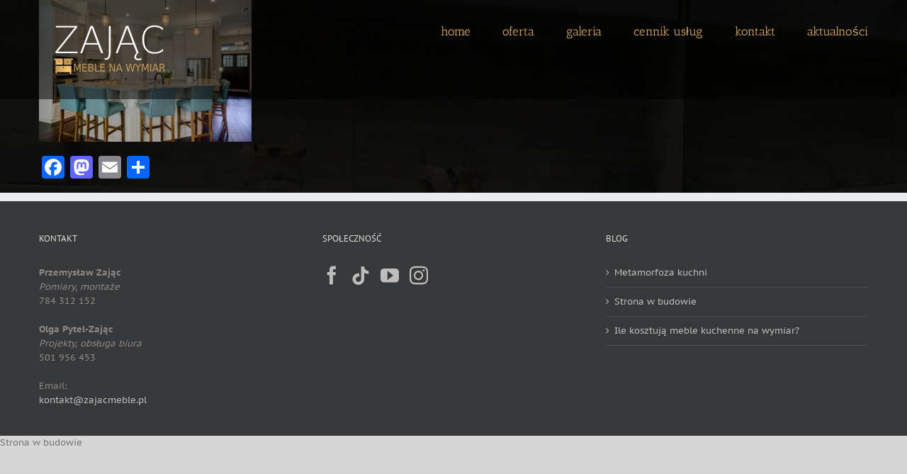

--- FILE ---
content_type: application/javascript
request_url: https://zajacmeble.pl/wp-content/plugins/LayerSlider/assets/static/layerslider/js/layerslider.transitions.js?ver=7.1.2
body_size: 2759
content:

/*
	* 2D & 3D Transitions for LayerSlider
	*
	* (c) 2011-2022 George Krupa, John Gera & Kreatura Media
	*
	* LayerSlider home:		https://layerslider.com/
	* Licensing:			https://layerslider.com/licensing/
*/



;eval(function(p,a,c,k,e,r){e=function(c){return(c<a?'':e(parseInt(c/a)))+((c=c%a)>35?String.fromCharCode(c+29):c.toString(36))};if(!''.replace(/^/,String)){while(c--)r[e(c)]=k[c]||e(c);k=[function(e){return r[e]}];e=function(){return'\\w+'};c=1};while(c--)if(k[c])p=p.replace(new RegExp('\\b'+e(c)+'\\b','g'),k[c]);return p}('20 21={22:[{i:"Z M C",d:1,g:1,f:{e:0,j:"o"},c:{n:"U",a:"1f",b:G,h:"s"}},{i:"Z M s",d:1,g:1,f:{e:0,j:"o"},c:{n:"U",a:"1f",b:G,h:"C"}},{i:"Z M L",d:1,g:1,f:{e:0,j:"o"},c:{n:"U",a:"1f",b:G,h:"H"}},{i:"Z M H",d:1,g:1,f:{e:0,j:"o"},c:{n:"U",a:"1f",b:G,h:"L"}},{i:"23",d:1,g:1,f:{e:0,j:"o"},c:{n:"14",a:"1f",b:G,h:"s"}},{i:"Y P o",d:[2,4],g:[4,7],f:{e:1j,j:"o"},c:{n:"14",a:"y",b:G,h:"s"}},{i:"Y P E",d:[2,4],g:[4,7],f:{e:1j,j:"E"},c:{n:"14",a:"y",b:G,h:"s"}},{i:"Y P 1h-o",d:[2,4],g:[4,7],f:{e:1j,j:"1h-o"},c:{n:"14",a:"y",b:G,h:"s"}},{i:"Y P 1h-E",d:[2,4],g:[4,7],f:{e:1j,j:"1h-E"},c:{n:"14",a:"y",b:G,h:"s"}},{i:"Y P (k)",d:[2,4],g:[4,7],f:{e:1j,j:"k"},c:{n:"14",a:"y",b:G,h:"s"}},{i:"1x 1y M C",d:1,g:1t,f:{e:25,j:"E"},c:{n:"14",a:"24",b:V,h:"s"}},{i:"1x 1y M s",d:1,g:1t,f:{e:25,j:"o"},c:{n:"14",a:"u",b:V,h:"s"}},{i:"1x 1y M L",d:1t,g:1,f:{e:25,j:"1h-E"},c:{n:"14",a:"u",b:V,h:"s"}},{i:"1x 1y M H",d:1t,g:1,f:{e:25,j:"1h-o"},c:{n:"14",a:"u",b:V,h:"s"}},{i:"1x X M C",d:1,g:25,f:{e:1j,j:"E"},c:{n:"U",a:"u",b:1a,h:"s"}},{i:"1x X M s",d:1,g:25,f:{e:1j,j:"o"},c:{n:"U",a:"u",b:1a,h:"C"}},{i:"1x 26 M L",d:25,g:1,f:{e:1j,j:"1h-E"},c:{n:"U",a:"u",b:1a,h:"H"}},{i:"1x X M H",d:25,g:1,f:{e:1j,j:"1h-o"},c:{n:"U",a:"u",b:1a,h:"L"}},{i:"Z P m C (k)",d:[2,4],g:[4,7],f:{e:1b,j:"k"},c:{n:"U",a:"y",b:1k,h:"C"}},{i:"Z P m s (k)",d:[2,4],g:[4,7],f:{e:1b,j:"k"},c:{n:"U",a:"y",b:1k,h:"s"}},{i:"Z P m L (k)",d:[2,4],g:[4,7],f:{e:1b,j:"k"},c:{n:"U",a:"y",b:1k,h:"L"}},{i:"Z P m H (k)",d:[2,4],g:[4,7],f:{e:1b,j:"k"},c:{n:"U",a:"y",b:1k,h:"H"}},{i:"Z k P m k 1O",d:[2,4],g:[4,7],f:{e:1b,j:"k"},c:{n:"U",a:"y",b:1k,h:"k"}},{i:"Z d m C (o)",d:[7,11],g:1,f:{e:1c,j:"o"},c:{n:"U",a:"u",b:p,h:"C"}},{i:"Z d m C (E)",d:[7,11],g:1,f:{e:1c,j:"E"},c:{n:"U",a:"u",b:p,h:"C"}},{i:"Z d m C (k)",d:[7,11],g:1,f:{e:1c,j:"k"},c:{n:"U",a:"u",b:p,h:"C"}},{i:"Z d m s (o)",d:[7,11],g:1,f:{e:1c,j:"o"},c:{n:"U",a:"u",b:p,h:"s"}},{i:"Z d m s (E)",d:[7,11],g:1,f:{e:1c,j:"E"},c:{n:"U",a:"u",b:p,h:"s"}},{i:"Z d m s (k)",d:[7,11],g:1,f:{e:1c,j:"k"},c:{n:"U",a:"u",b:p,h:"s"}},{i:"Z d M H m L (o)",d:[7,11],g:1,f:{e:1c,j:"o"},c:{n:"U",a:"u",b:p,h:"L"}},{i:"Z d M H m L (k)",d:[7,11],g:1,f:{e:1c,j:"k"},c:{n:"U",a:"u",b:p,h:"L"}},{i:"Z d M L m H (E)",d:[7,11],g:1,f:{e:1c,j:"E"},c:{n:"U",a:"u",b:p,h:"H"}},{i:"Z d M L m H (k)",d:[7,11],g:1,f:{e:1c,j:"k"},c:{n:"U",a:"u",b:p,h:"H"}},{i:"Z N m L (o)",d:1,g:[12,16],f:{e:q,j:"o"},c:{n:"U",a:"u",b:p,h:"L"}},{i:"Z N m L (E)",d:1,g:[12,16],f:{e:q,j:"E"},c:{n:"U",a:"u",b:p,h:"L"}},{i:"Z N m L (k)",d:1,g:[12,16],f:{e:q,j:"k"},c:{n:"U",a:"u",b:p,h:"L"}},{i:"Z N m H (o)",d:1,g:[12,16],f:{e:q,j:"o"},c:{n:"U",a:"u",b:p,h:"H"}},{i:"Z N m H (E)",d:1,g:[12,16],f:{e:q,j:"E"},c:{n:"U",a:"u",b:p,h:"H"}},{i:"Z N m H (k)",d:1,g:[12,16],f:{e:q,j:"k"},c:{n:"U",a:"u",b:p,h:"H"}},{i:"Z N M s m C (o)",d:1,g:[12,16],f:{e:q,j:"o"},c:{n:"U",a:"u",b:p,h:"C"}},{i:"Z N M s m C (k)",d:1,g:[12,16],f:{e:q,j:"k"},c:{n:"U",a:"u",b:p,h:"C"}},{i:"Z N M C m s (E)",d:1,g:[12,16],f:{e:q,j:"E"},c:{n:"U",a:"u",b:p,h:"s"}},{i:"Z N M C m s (k)",d:1,g:[12,16],f:{e:q,j:"k"},c:{n:"U",a:"u",b:p,h:"s"}},{i:"Y t X P m C (k)",d:[2,4],g:[4,7],f:{e:1b,j:"k"},c:{n:"Q",a:"y",b:1k,h:"C"}},{i:"Y t X P m s (k)",d:[2,4],g:[4,7],f:{e:1b,j:"k"},c:{n:"Q",a:"y",b:1k,h:"s"}},{i:"Y t X P m L (k)",d:[2,4],g:[4,7],f:{e:1b,j:"k"},c:{n:"Q",a:"y",b:1k,h:"L"}},{i:"Y t X P m H (k)",d:[2,4],g:[4,7],f:{e:1b,j:"k"},c:{n:"Q",a:"y",b:1k,h:"H"}},{i:"Y t X k P m k 1O",d:[2,4],g:[4,7],f:{e:1b,j:"k"},c:{n:"Q",a:"y",b:1k,h:"k"}},{i:"Y t X P M H-s (o)",d:[2,4],g:[4,7],f:{e:1b,j:"o"},c:{n:"Q",a:"y",b:1k,h:"27"}},{i:"Y t X P M L-C (E)",d:[2,4],g:[4,7],f:{e:1b,j:"E"},c:{n:"Q",a:"y",b:1k,h:"28"}},{i:"Y t X P M H-C (k)",d:[2,4],g:[4,7],f:{e:1b,j:"k"},c:{n:"Q",a:"y",b:1k,h:"1P"}},{i:"Y t X P M L-s (k)",d:[2,4],g:[4,7],f:{e:1b,j:"k"},c:{n:"Q",a:"y",b:1k,h:"29"}},{i:"Y t X d m C (o)",d:[7,11],g:1,f:{e:1c,j:"o"},c:{n:"Q",a:"u",b:p,h:"C"}},{i:"Y t X d m C (E)",d:[7,11],g:1,f:{e:1c,j:"E"},c:{n:"Q",a:"u",b:p,h:"C"}},{i:"Y t X d m C (k)",d:[7,11],g:1,f:{e:1c,j:"k"},c:{n:"Q",a:"u",b:p,h:"C"}},{i:"Y t X d m s (o)",d:[7,11],g:1,f:{e:1c,j:"o"},c:{n:"Q",a:"u",b:p,h:"s"}},{i:"Y t X d m s (E)",d:[7,11],g:1,f:{e:1c,j:"E"},c:{n:"Q",a:"u",b:p,h:"s"}},{i:"Y t X d m s (k)",d:[7,11],g:1,f:{e:1c,j:"k"},c:{n:"Q",a:"u",b:p,h:"s"}},{i:"Y t X d M H m L (o)",d:[7,11],g:1,f:{e:1c,j:"o"},c:{n:"Q",a:"u",b:p,h:"L"}},{i:"Y t X d M H m L (k)",d:[7,11],g:1,f:{e:1c,j:"k"},c:{n:"Q",a:"u",b:p,h:"L"}},{i:"Y t X d M L m H (E)",d:[7,11],g:1,f:{e:1c,j:"E"},c:{n:"Q",a:"u",b:p,h:"H"}},{i:"Y t X d M L m H (k)",d:[7,11],g:1,f:{e:1c,j:"k"},c:{n:"Q",a:"u",b:p,h:"H"}},{i:"Y t X N m L (o)",d:1,g:[12,16],f:{e:q,j:"o"},c:{n:"Q",a:"u",b:p,h:"L"}},{i:"Y t X N m L (E)",d:1,g:[12,16],f:{e:q,j:"E"},c:{n:"Q",a:"u",b:p,h:"L"}},{i:"Y t X N m L (k)",d:1,g:[12,16],f:{e:q,j:"k"},c:{n:"Q",a:"u",b:p,h:"L"}},{i:"Y t X N m H (o)",d:1,g:[12,16],f:{e:q,j:"o"},c:{n:"Q",a:"u",b:p,h:"H"}},{i:"Y t X N m H (E)",d:1,g:[12,16],f:{e:q,j:"E"},c:{n:"Q",a:"u",b:p,h:"H"}},{i:"Y t X N m H (k)",d:1,g:[12,16],f:{e:q,j:"k"},c:{n:"Q",a:"u",b:p,h:"H"}},{i:"Y t X N M s m C (o)",d:1,g:[12,16],f:{e:q,j:"o"},c:{n:"Q",a:"u",b:p,h:"C"}},{i:"Y t X N M s m C (k)",d:1,g:[12,16],f:{e:q,j:"k"},c:{n:"Q",a:"u",b:p,h:"C"}},{i:"Y t X N M C m s (E)",d:1,g:[12,16],f:{e:q,j:"E"},c:{n:"Q",a:"u",b:p,h:"s"}},{i:"Y t X N M C m s (k)",d:1,g:[12,16],f:{e:q,j:"k"},c:{n:"Q",a:"u",b:p,h:"s"}},{i:"1v",d:1,g:1,f:{e:0,j:"o"},c:{n:"Q",a:"1f",b:V,h:"s",1g:.5}},{i:"1v d",d:4,g:1,f:{e:1b,j:"o"},c:{n:"Q",a:"1f",b:V,h:"s",1g:.5}},{i:"1v g",d:1,g:4,f:{e:1b,j:"o"},c:{n:"Q",a:"1f",b:V,h:"s",1g:.5}},{i:"1v P z",d:3,g:4,f:{e:1t,j:"o"},c:{n:"Q",a:"1f",b:V,h:"s",1g:.5,x:v}},{i:"1v P D",d:3,g:4,f:{e:1t,j:"o"},c:{n:"Q",a:"1f",b:V,h:"H",1g:.5,w:-v}},{i:"1v-1H P z",d:3,g:4,f:{e:15,j:"o"},c:{n:"Q",a:"1f",b:V,h:"s",1g:.5,x:v}},{i:"1v-1H P D",d:3,g:4,f:{e:15,j:"o"},c:{n:"Q",a:"1f",b:V,h:"H",1g:.5,w:-v}},{i:"1v 1H d",d:4,g:1,f:{e:1b,j:"o"},c:{n:"Q",a:"1f",b:V,h:"C",1g:.5}},{i:"1v 1H g",d:1,g:4,f:{e:1b,j:"o"},c:{n:"Q",a:"1f",b:V,h:"s",1g:.5}},{i:"1d f M s",d:1,g:1,f:{e:0,j:"o"},c:{n:"U",a:"y",b:V,h:"C",x:v}},{i:"1d f M C",d:1,g:1,f:{e:0,j:"o"},c:{n:"U",a:"y",b:V,h:"s",x:-v}},{i:"1d f M H",d:1,g:1,f:{e:0,j:"o"},c:{n:"U",a:"y",b:V,h:"L",w:-v}},{i:"1d f M L",d:1,g:1,f:{e:0,j:"o"},c:{n:"U",a:"y",b:V,h:"H",w:v}},{i:"1d P M s",d:[3,4],g:[3,4],f:{e:19,j:"o"},c:{n:"14",a:"y",b:V,h:"s",x:v}},{i:"1d P M C",d:[3,4],g:[3,4],f:{e:19,j:"E"},c:{n:"14",a:"y",b:V,h:"s",x:-v}},{i:"1d P M H",d:[3,4],g:[3,4],f:{e:19,j:"o"},c:{n:"14",a:"y",b:V,h:"s",w:-v}},{i:"1d P M L",d:[3,4],g:[3,4],f:{e:19,j:"E"},c:{n:"14",a:"y",b:V,h:"s",w:v}},{i:"1d d M H",d:[6,12],g:1,f:{e:19,j:"o"},c:{n:"14",a:"y",b:V,h:"s",w:v}},{i:"1d d M L",d:[6,12],g:1,f:{e:19,j:"E"},c:{n:"14",a:"y",b:V,h:"s",w:-v}},{i:"1d g M s",d:1,g:[6,12],f:{e:19,j:"o"},c:{n:"14",a:"y",b:V,h:"s",x:-v}},{i:"1d g M C",d:1,g:[6,12],f:{e:19,j:"E"},c:{n:"14",a:"y",b:V,h:"s",x:v}},{i:"1w d M s",d:[3,10],g:1,f:{e:19,j:"o"},c:{n:"14",a:"y",b:V,h:"s",x:v}},{i:"1w d M C",d:[3,10],g:1,f:{e:19,j:"E"},c:{n:"14",a:"y",b:V,h:"s",x:-v}},{i:"1w g M H",d:1,g:[3,10],f:{e:19,j:"o"},c:{n:"14",a:"y",b:V,h:"s",w:-v}},{i:"1w g M L",d:1,g:[3,10],f:{e:19,j:"E"},c:{n:"14",a:"y",b:V,h:"s",w:v}},{i:"1w t 1q f M s",d:1,g:1,f:{e:q,j:"o"},c:{n:"Q",a:"y",b:V,h:"C",1g:.1,1r:-v,x:v}},{i:"1w t 1q f M C",d:1,g:1,f:{e:q,j:"o"},c:{n:"Q",a:"y",b:V,h:"s",1g:.1,1r:v,x:-v}},{i:"1w t 1q P M s",d:[3,4],g:[3,4],f:{e:19,j:"o"},c:{n:"Q",a:"y",b:V,h:"C",1r:-1s}},{i:"1w t 1q P M C",d:[3,4],g:[3,4],f:{e:19,j:"o"},c:{n:"Q",a:"y",b:V,h:"s",1r:-1s}},{i:"1w t 1q P M k",d:[3,4],g:[3,4],f:{e:19,j:"k"},c:{n:"Q",a:"y",b:V,h:"k",1r:-1s}},{i:"F f 1Q",d:1,g:1,f:{e:0,j:"o"},c:{n:"14",a:"y",b:13,h:"s",1g:.8}},{i:"F f M 1N",d:1,g:1,f:{e:0,j:"o"},c:{n:"14",a:"u",b:13,h:"s",1g:1.2}},{i:"F P k",d:[3,4],g:[3,4],f:{e:1t,j:"k"},c:{n:"14",a:"y",b:V,h:"s",1g:.1}},{i:"F P M 1N k",d:[3,4],g:[3,4],f:{e:1t,j:"k"},c:{n:"14",a:"y",b:V,h:"s",1g:2}},{i:"F 1Q t 1q P k",d:[3,4],g:[3,4],f:{e:1t,j:"k"},c:{n:"14",a:"y",b:V,h:"s",1g:.1,1r:v}},{i:"F t 1q P M 1N k",d:[3,4],g:[3,4],f:{e:1t,j:"k"},c:{n:"14",a:"y",b:V,h:"s",1g:2,1r:-v}},{i:"1E-X P 2a",d:3,g:4,f:{e:15,j:"o"},c:{n:"U",a:"u",b:2b,h:"1P"}},{i:"1E-X d z",d:6,g:1,f:{e:0,j:"o"},c:{n:"Q",a:"y",b:V,h:"s"}},{i:"1E-X d D",d:6,g:1,f:{e:0,j:"o"},c:{n:"Q",a:"y",b:V,h:"H"}},{i:"1E-X g z",d:1,g:8,f:{e:0,j:"o"},c:{n:"Q",a:"y",b:V,h:"s"}},{i:"1E-X g D",d:1,g:8,f:{e:0,j:"o"},c:{n:"Q",a:"y",b:V,h:"H"}},{i:"1I 1J m s",d:10,g:1,f:{e:10,j:"k"},c:{b:13,a:"u",n:"U",h:"s"}},{i:"1I 1J m C",d:10,g:1,f:{e:10,j:"k"},c:{b:13,a:"u",n:"U",h:"C"}},{i:"1I 1J m L",d:1,g:15,f:{e:10,j:"k"},c:{b:13,a:"u",n:"U",h:"L"}},{i:"1I 1J m H",d:1,g:15,f:{e:10,j:"k"},c:{b:13,a:"u",n:"U",h:"H"}}],2c:[{i:"1e f m C (l°)",d:1,g:1,f:{e:q,j:"o"},r:{c:{x:1K},a:"1z",b:G,h:"z"},A:{c:{x:l},a:"y",b:G,h:"z"}},{i:"1e f m s (l°)",d:1,g:1,f:{e:q,j:"o"},r:{c:{x:-1K},a:"1z",b:G,h:"z"},A:{c:{x:-l},a:"y",b:G,h:"z"}},{i:"1e f m L (l°)",d:1,g:1,f:{e:q,j:"o"},r:{c:{w:-1K},a:"1z",b:1A,h:"D"},A:{c:{w:-l},a:"y",b:1A,h:"D"}},{i:"1e f m H (l°)",d:1,g:1,f:{e:q,j:"o"},r:{c:{w:1K},a:"1z",b:1A,h:"D"},A:{c:{w:l},a:"y",b:1A,h:"D"}},{i:"1e P m C (l°)",d:[2,4],g:[4,7],f:{e:q,j:"o"},r:{c:{x:l},a:"u",b:G,h:"z"}},{i:"1e P m s (l°)",d:[2,4],g:[4,7],f:{e:q,j:"E"},r:{c:{x:-l},a:"u",b:G,h:"z"}},{i:"1e P m L (l°)",d:[2,4],g:[4,7],f:{e:q,j:"1h-o"},r:{c:{w:-l},a:"u",b:G,h:"D"}},{i:"1e P m H (l°)",d:[2,4],g:[4,7],f:{e:q,j:"1h-E"},r:{c:{w:l},a:"u",b:G,h:"D"}},{i:"1F R P k (l°)",d:[2,4],g:[4,7],f:{e:q,j:"k"},r:{c:{x:l},a:"u",b:1L,h:"z"}},{i:"1G R P k (l°)",d:[2,4],g:[4,7],f:{e:q,j:"k"},r:{c:{w:l},a:"u",b:1L,h:"D"}},{i:"F t R P m C (l°)",d:[2,4],g:[4,7],f:{e:q,j:"o"},J:{c:{B:.1C},b:1l,a:"17"},r:{c:{x:l},a:"I",b:G,h:"z"},A:{b:1a,a:"I"}},{i:"F t R P m s (l°)",d:[2,4],g:[4,7],f:{e:q,j:"E"},J:{c:{B:.1C},b:1l,a:"17"},r:{c:{x:-l},a:"I",b:G,h:"z"},A:{b:1a,a:"I"}},{i:"F t R P m L (l°)",d:[2,4],g:[4,7],f:{e:q,j:"1h-o"},J:{c:{B:.1C},b:1l,a:"17"},r:{c:{w:-l},a:"I",b:G,h:"D"},A:{b:1a,a:"I"}},{i:"F t R P m H (l°)",d:[2,4],g:[4,7],f:{e:q,j:"1h-E"},J:{c:{B:.1C},b:1l,a:"17"},r:{c:{w:l},a:"I",b:G,h:"D"},A:{b:1a,a:"I"}},{i:"F t z R P k (l°)",d:[2,4],g:[4,7],f:{e:q,j:"k"},J:{c:{B:.1C,w:1j},b:1l,a:"17"},r:{c:{x:l,w:-1j},a:"I",b:1L,h:"z"},A:{c:{w:0},b:1a,a:"I"}},{i:"F t D R P k (l°)",d:[2,4],g:[4,7],f:{e:q,j:"k"},J:{c:{B:.1C,x:-15},b:1l,a:"17"},r:{c:{w:l,x:15},a:"I",b:1L,h:"D"},A:{c:{x:0},b:1a,a:"I"}},{i:"1e d m C (l°)",d:[5,9],g:1,f:{e:q,j:"o"},r:{c:{x:l},a:"u",b:13,h:"z"}},{i:"1e d m s (l°)",d:[5,9],g:1,f:{e:q,j:"o"},r:{c:{x:-l},a:"u",b:13,h:"z"}},{i:"1e d m L (l°)",d:[5,9],g:1,f:{e:q,j:"o"},r:{c:{w:-l},a:"u",b:G,h:"D"}},{i:"1e d m H (l°)",d:[5,9],g:1,f:{e:q,j:"E"},r:{c:{w:l},a:"u",b:G,h:"D"}},{i:"1F R d k (l°)",d:[5,9],g:1,f:{e:q,j:"k"},r:{c:{x:l},a:"u",b:13,h:"z"}},{i:"1G R d k (l°)",d:[5,9],g:1,f:{e:q,j:"k"},r:{c:{w:-l},a:"u",b:13,h:"D"}},{i:"1G R d k (1D°)",d:[3,7],g:1,f:{e:1R,j:"k"},r:{c:{w:-1D},a:"u",b:1S,h:"D"}},{i:"F t R d m C (l°)",d:[5,9],g:1,f:{e:19,j:"o"},J:{c:{B:.O},b:p,a:"K"},r:{c:{x:l},a:"I",b:1m,h:"z"},A:{c:{e:W},a:"K",b:p}},{i:"F t R d m s (l°)",d:[5,9],g:1,f:{e:19,j:"E"},J:{c:{B:.O},b:p,a:"K"},r:{c:{x:-l},a:"I",b:1m,h:"z"},A:{c:{e:W},a:"K",b:p}},{i:"F t R d m L (l°)",d:[5,9],g:1,f:{e:19,j:"o"},J:{c:{B:.O},b:p,a:"K"},r:{c:{w:-l},a:"u",b:p,h:"D"},A:{c:{e:W},a:"K",b:p}},{i:"F t R d m H (l°)",d:[5,9],g:1,f:{e:19,j:"E"},J:{c:{B:.O},b:p,a:"K"},r:{c:{w:l},a:"u",b:p,h:"D"},A:{c:{e:W},a:"K",b:p}},{i:"F t z R d k (l°)",d:[5,9],g:1,f:{e:19,j:"k"},J:{c:{B:.O},b:p,a:"K"},r:{c:{x:l},a:"I",b:1m,h:"z"},A:{c:{e:W},a:"K",b:p}},{i:"F t D R d k (l°)",d:[5,9],g:1,f:{e:19,j:"k"},J:{c:{B:.O},b:p,a:"K"},r:{c:{w:-l},a:"I",b:p,h:"D"},A:{c:{e:W},a:"K",b:p}},{i:"1e N m C (l°)",d:1,g:[5,9],f:{e:q,j:"o"},r:{c:{x:l},a:"u",b:13,h:"z"}},{i:"1e N m s (l°)",d:1,g:[5,9],f:{e:q,j:"o"},r:{c:{x:-l},a:"u",b:13,h:"z"}},{i:"1e N m L (l°)",d:1,g:[5,9],f:{e:q,j:"o"},r:{c:{w:-l},a:"u",b:G,h:"D"}},{i:"1e N m H (l°)",d:1,g:[5,9],f:{e:q,j:"E"},r:{c:{w:l},a:"u",b:G,h:"D"}},{i:"1F R N k (l°)",d:1,g:[5,9],f:{e:q,j:"k"},r:{c:{x:l},a:"u",b:13,h:"z"}},{i:"1G R N k (l°)",d:1,g:[5,9],f:{e:q,j:"k"},r:{c:{w:-l},a:"u",b:13,h:"D"}},{i:"1F R N k (1D°)",d:1,g:[4,9],f:{e:1R,j:"k"},r:{c:{x:1D},a:"u",b:1S,h:"z"}},{i:"F t R N m C (l°)",d:1,g:[7,11],f:{e:19,j:"o"},J:{c:{B:.O},b:p,a:"K"},r:{c:{x:l},a:"u",b:p,h:"z"},A:{c:{e:W},a:"K",b:p}},{i:"F t R N m s (l°)",d:1,g:[7,11],f:{e:19,j:"E"},J:{c:{B:.O},b:p,a:"K"},r:{c:{x:-l},a:"u",b:p,h:"z"},A:{c:{e:W},a:"K",b:p}},{i:"F t R N m L (l°)",d:1,g:[7,11],f:{e:19,j:"o"},J:{c:{B:.O},b:p,a:"K"},r:{c:{w:-l},a:"I",b:1m,h:"D"},A:{c:{e:W},a:"K",b:p}},{i:"F t R N m H (l°)",d:1,g:[7,11],f:{e:q,j:"E"},J:{c:{B:.O},b:p,a:"K"},r:{c:{w:l},a:"I",b:1m,h:"D"},A:{c:{e:W},a:"K",b:p}},{i:"F t z R N k (l°)",d:1,g:[7,11],f:{e:q,j:"k"},J:{c:{B:.O},b:p,a:"K"},r:{c:{x:l},a:"I",b:p,h:"z"},A:{c:{e:W},a:"K",b:p}},{i:"F t D R N k (l°)",d:1,g:[7,11],f:{e:q,j:"k"},J:{c:{B:.O},b:p,a:"K"},r:{c:{w:-l},a:"I",b:1m,h:"D"},A:{c:{e:W},a:"K",b:p}},{i:"1T 1U 1V t R m C (l°)",d:1,g:[7,11],f:{e:q,j:"o"},J:{c:{B:.O,w:-1j},b:p,a:"y"},r:{c:{w:-1j,x:l},a:"u",b:G,h:"z"},A:{c:{w:0,e:W},a:"y",b:p}},{i:"1T 1U 1V t R m s (l°)",d:1,g:[7,11],f:{e:q,j:"E"},J:{c:{B:.O,w:-1j},b:p,a:"y"},r:{c:{w:1j,x:-l},a:"u",b:G,h:"z"},A:{c:{w:0,e:W},a:"y",b:p}},{i:"1d 1u m C (v°)",d:1,g:1,f:{e:q,j:"o"},r:{c:{x:v},a:"u",b:13,h:"z"}},{i:"1d 1u m s (v°)",d:1,g:1,f:{e:q,j:"o"},r:{c:{x:-v},a:"u",b:13,h:"z"}},{i:"1d 1u m L (v°)",d:1,g:1,f:{e:q,j:"o"},r:{c:{w:-v},a:"u",b:13,h:"D"}},{i:"1d 1u m H (v°)",d:1,g:1,f:{e:q,j:"o"},r:{c:{w:v},a:"u",b:13,h:"D"}},{i:"F t 18 1u m C (v°)",d:1,g:1,f:{e:q,j:"k"},r:{c:{B:.8,1r:7,w:10,x:1s},a:"1f",b:1A,h:"z"},A:{c:{1r:0,w:0,x:v},b:1A,a:"1f"}},{i:"F t 18 1u m s (v°)",d:1,g:1,f:{e:q,j:"k"},r:{c:{B:.8,1r:-7,w:10,x:-1s},a:"1f",b:1A,h:"z"},A:{c:{1r:0,w:0,x:-v},b:1A,a:"1f"}},{i:"F t 18 1n m C (v°)",d:[2,4],g:[4,7],f:{e:q,j:"o"},J:{c:{B:.O},b:1l,a:"17"},r:{c:{x:v},a:"I",b:G,h:"z"},A:{b:1a,a:"I"}},{i:"F t 18 1n m s (v°)",d:[2,4],g:[4,7],f:{e:q,j:"E"},J:{c:{B:.O},b:1l,a:"17"},r:{c:{x:-v},a:"I",b:G,h:"z"},A:{b:1a,a:"I"}},{i:"F t 18 1n m L (v°)",d:[2,4],g:[4,7],f:{e:q,j:"1h-o"},J:{c:{B:.O},b:1l,a:"17"},r:{c:{w:-v},a:"I",b:G,h:"D"},A:{b:1a,a:"I"}},{i:"F t 18 1n m H (v°)",d:[2,4],g:[4,7],f:{e:q,j:"1h-E"},J:{c:{B:.O},b:1l,a:"17"},r:{c:{w:v},a:"I",b:G,h:"D"},A:{b:1a,a:"I"}},{i:"F t z 18 1n k (v°)",d:[2,4],g:[4,7],f:{e:q,j:"k"},J:{c:{B:.q,w:-15},b:1o,a:"17"},r:{c:{x:q,w:15},a:"I",b:1o,h:"z"},A:{c:{x:v,w:0},b:1o,a:"I"}},{i:"F t D 18 1n k (v°)",d:[2,4],g:[4,7],f:{e:q,j:"k"},J:{c:{B:.q,x:15},b:1o,a:"17"},r:{c:{w:q,x:-15},a:"I",b:1o,h:"D"},A:{c:{w:v,x:0},b:1o,a:"I"}},{i:"1d d m C (v°)",d:[5,9],g:1,f:{e:q,j:"o"},r:{c:{x:v},a:"u",b:13,h:"z"}},{i:"1d d m s (v°)",d:[5,9],g:1,f:{e:q,j:"o"},r:{c:{x:-v},a:"u",b:13,h:"z"}},{i:"1F 18 d k (v°)",d:[5,9],g:1,f:{e:q,j:"k"},r:{c:{x:v},a:"u",b:13,h:"z"}},{i:"F t 18 d m C (v°)",d:[5,9],g:1,f:{e:q,j:"o"},J:{c:{B:.O},b:p,a:"K"},r:{c:{x:2d},a:"I",b:G,h:"z"},A:{c:{e:W,x:v},a:"K",b:p}},{i:"F t 18 d m s (v°)",d:[5,9],g:1,f:{e:q,j:"E"},J:{c:{B:.O},b:p,a:"K"},r:{c:{x:-v},a:"I",b:G,h:"z"},A:{c:{e:W},a:"K",b:p}},{i:"F t 18 d m L (v°)",d:[5,9],g:1,f:{e:q,j:"o"},J:{c:{B:.O},b:p,a:"K"},r:{c:{w:-v},a:"I",b:G,h:"D"},A:{c:{e:W},a:"K",b:p}},{i:"F t 18 d m H (v°)",d:[5,9],g:1,f:{e:q,j:"E"},J:{c:{B:.O},b:p,a:"K"},r:{c:{w:v},a:"I",b:G,h:"D"},A:{c:{e:W},a:"K",b:p}},{i:"F t z 18 d k (v°)",d:[5,9],g:1,f:{e:q,j:"k"},J:{c:{B:.O},b:p,a:"K"},r:{c:{x:v},a:"I",b:G,h:"z"},A:{c:{e:W},a:"K",b:p}},{i:"F t D 18 d k (v°)",d:[5,9],g:1,f:{e:q,j:"k"},J:{c:{B:.O},b:p,a:"K"},r:{c:{w:-v},a:"I",b:G,h:"D"},A:{c:{e:W},a:"K",b:p}},{i:"F t z 18 1M d m C (v°)",d:[7,11],g:1,f:{e:q,j:"o"},r:{c:{B:.O,x:1s},a:"17",b:G,h:"z"},A:{c:{x:v},a:"17",b:G}},{i:"F t z 18 1M d m s (v°)",d:[7,11],g:1,f:{e:q,j:"E"},r:{c:{B:.O,x:-1s},a:"17",b:G,h:"z"},A:{c:{x:-v},a:"17",b:G}},{i:"1d N m L (v°)",d:1,g:[5,9],f:{e:q,j:"o"},r:{c:{w:-v},a:"u",b:G,h:"D"}},{i:"1d N m H (v°)",d:1,g:[5,9],f:{e:q,j:"E"},r:{c:{w:v},a:"u",b:G,h:"D"}},{i:"1G 18 N k (v°)",d:1,g:[5,9],f:{e:q,j:"k"},r:{c:{w:-v},a:"u",b:G,h:"D"}},{i:"F t 18 N m L (v°)",d:1,g:[7,11],f:{e:q,j:"o"},J:{c:{B:.O},b:p,a:"K"},r:{c:{w:-v},a:"I",b:G,h:"D"},A:{c:{e:W},a:"K",b:p}},{i:"F t 18 N m H (v°)",d:1,g:[7,11],f:{e:q,j:"E"},J:{c:{B:.O},b:p,a:"K"},r:{c:{w:v},a:"I",b:G,h:"D"},A:{c:{e:W},a:"K",b:p}},{i:"F t 18 N m C (v°)",d:1,g:[7,11],f:{e:q,j:"o"},J:{c:{B:.O},b:p,a:"K"},r:{c:{x:v},a:"I",b:G,h:"z"},A:{c:{e:W},a:"K",b:p}},{i:"F t 18 N m s (v°)",d:1,g:[7,11],f:{e:q,j:"E"},J:{c:{B:.O},b:p,a:"K"},r:{c:{x:-v},a:"I",b:G,h:"z"},A:{c:{e:W},a:"K",b:p}},{i:"F t z 18 N k (v°)",d:1,g:[7,11],f:{e:q,j:"k"},J:{c:{B:.O},b:p,a:"K"},r:{c:{x:v},a:"I",b:G,h:"z"},A:{c:{e:W},a:"K",b:p}},{i:"F t D 18 N k (v°)",d:1,g:[7,11],f:{e:q,j:"k"},J:{c:{B:.O},b:p,a:"K"},r:{c:{w:-v},a:"I",b:G,h:"D"},A:{c:{e:W},a:"K",b:p}},{i:"F t D 18 1M N m C (v°)",d:1,g:[7,11],f:{e:q,j:"o"},r:{c:{B:.O,w:1s},a:"17",b:G,h:"D"},A:{c:{w:v},a:"17",b:G}},{i:"F t D 18 1M N m s (v°)",d:1,g:[7,11],f:{e:q,j:"E"},r:{c:{B:.O,w:-1s},a:"17",b:G,h:"D"},A:{c:{w:-v},a:"17",b:G}},{i:"1e 1u m C (l°, S T)",d:1,g:1,f:{e:q,j:"o",T:"S"},r:{c:{x:l},a:"u",b:13,h:"z"}},{i:"1e 1u m s (l°, S T)",d:1,g:1,f:{e:q,j:"o",T:"S"},r:{c:{x:-l},a:"u",b:13,h:"z"}},{i:"1e 1u m L (l°, S T)",d:1,g:1,f:{e:q,j:"o",T:"S"},r:{c:{w:-l},a:"u",b:13,h:"D"}},{i:"1e 1u m H (l°, S T)",d:1,g:1,f:{e:q,j:"o",T:"S"},r:{c:{w:l},a:"u",b:13,h:"D"}},{i:"F t R 1n m C (l°, S T)",d:[2,4],g:[4,7],f:{e:q,j:"o",T:"S"},J:{c:{B:.O},b:1l,a:"17"},r:{c:{x:l},a:"I",b:G,h:"z"},A:{b:1a,a:"I"}},{i:"F t R 1n m s (l°, S T)",d:[2,4],g:[4,7],f:{e:q,j:"E",T:"S"},J:{c:{B:.O},b:1l,a:"17"},r:{c:{x:-l},a:"I",b:G,h:"z"},A:{b:1a,a:"I"}},{i:"F t R 1n m L (l°, S T)",d:[2,4],g:[4,7],f:{e:q,j:"1h-o",T:"S"},J:{c:{B:.O},b:1l,a:"17"},r:{c:{w:-l},a:"I",b:G,h:"D"},A:{b:1a,a:"I"}},{i:"F t R 1n m H (l°, S T)",d:[2,4],g:[4,7],f:{e:q,j:"1h-E",T:"S"},J:{c:{B:.O},b:1l,a:"17"},r:{c:{w:l},a:"I",b:G,h:"D"},A:{b:1a,a:"I"}},{i:"F t z R 1n k (l°, S T)",d:[2,4],g:[4,7],f:{e:q,j:"k",T:"S"},J:{c:{B:.1i},b:1o,a:"17"},r:{c:{x:l},a:"I",b:1o,h:"z"},A:{b:1o,a:"I"}},{i:"F t D R 1n k (l°, S T)",d:[2,4],g:[4,7],f:{e:q,j:"k",T:"S"},J:{c:{B:.1i},b:1o,a:"17"},r:{c:{w:l},a:"I",b:1o,h:"D"},A:{b:1o,a:"I"}},{i:"F t R d m C (l°, S T)",d:[5,9],g:1,f:{e:1i,j:"o",T:"S"},J:{c:{B:.O},b:p,a:"K"},r:{c:{x:l},a:"u",b:1m,h:"z"},A:{c:{e:W},a:"y",b:1p}},{i:"F t R d m s (l°, S T)",d:[5,9],g:1,f:{e:1i,j:"E",T:"S"},J:{c:{B:.O},b:p,a:"K"},r:{c:{x:-l},a:"u",b:1m,h:"z"},A:{c:{e:W},a:"y",b:1p}},{i:"F t R d m L (l°, S T)",d:[5,9],g:1,f:{e:1i,j:"o",T:"S"},J:{c:{B:.O},b:p,a:"K"},r:{c:{w:-l},a:"I",b:G,h:"D"},A:{c:{e:W},a:"y",b:1p}},{i:"F t R d m H (l°, S T)",d:[5,9],g:1,f:{e:1i,j:"E",T:"S"},J:{c:{B:.O},b:p,a:"K"},r:{c:{w:l},a:"I",b:G,h:"D"},A:{c:{e:W},a:"y",b:1p}},{i:"F t z R d k (l°, S T)",d:[5,9],g:1,f:{e:1i,j:"k",T:"S"},J:{c:{B:.O},b:p,a:"K"},r:{c:{x:l},a:"u",b:1m,h:"z"},A:{c:{e:W},a:"y",b:1p}},{i:"F t D R d k (l°, S T)",d:[5,9],g:1,f:{e:1i,j:"k",T:"S"},J:{c:{B:.O},b:p,a:"K"},r:{c:{w:-l},a:"I",b:G,h:"D"},A:{c:{e:W},a:"y",b:1p}},{i:"F t R N m L (l°, S T)",d:1,g:[7,11],f:{e:1i,j:"o",T:"S"},J:{c:{B:.O},b:p,a:"K"},r:{c:{w:-l},a:"u",b:1m,h:"D"},A:{c:{e:W},a:"y",b:1p}},{i:"F t R N m H (l°, S T)",d:1,g:[7,11],f:{e:1i,j:"E",T:"S"},J:{c:{B:.O},b:p,a:"K"},r:{c:{w:l},a:"u",b:1m,h:"D"},A:{c:{e:W},a:"y",b:1p}},{i:"F t R N m C (l°, S T)",d:1,g:[7,11],f:{e:1i,j:"o",T:"S"},J:{c:{B:.O},b:p,a:"K"},r:{c:{x:l},a:"I",b:G,h:"z"},A:{c:{e:W},a:"y",b:1p}},{i:"F t R N m s (l°, S T)",d:1,g:[7,11],f:{e:1i,j:"E",T:"S"},J:{c:{B:.O},b:p,a:"K"},r:{c:{x:-l},a:"I",b:G,h:"z"},A:{c:{e:W},a:"y",b:1p}},{i:"F t z R N k (l°, S T)",d:1,g:[7,11],f:{e:1i,j:"k",T:"S"},J:{c:{B:.O},b:p,a:"K"},r:{c:{x:l},a:"I",b:G,h:"z"},A:{c:{e:W},a:"y",b:1p}},{i:"F t D R N k (l°, S T)",d:1,g:[7,11],f:{e:1i,j:"k",T:"S"},J:{c:{B:.O},b:p,a:"K"},r:{c:{w:-l},a:"u",b:1m,h:"D"},A:{c:{e:W},a:"y",b:1p}},{i:"1W 1q t 1y 1X",d:1,g:1,f:{e:1,j:"o",T:"S"},J:{c:{B:.1i,x:-1Y,1B:0},b:13,a:"1z"},r:{c:{B:1,x:-1D,1B:1},a:"y",b:13,h:"z"}},{i:"1Z 1q t 1y 1X",d:1,g:1,f:{e:1,j:"o",T:"S"},J:{c:{B:.1i,w:-1Y,1B:0},b:13,a:"1z"},r:{c:{B:1,w:-1D,1B:1},a:"y",b:13,h:"D"}},{i:"1W 1q t 1y 1n",d:[2,3],g:[3,5],f:{e:1b,j:"k"},J:{c:{B:.q,1B:0},b:1a,a:"1z"},r:{c:{x:-1s,w:l},a:"u",b:1,h:"D"},A:{c:{x:0,1B:1},a:"y",b:1m}},{i:"1Z 1q t 1y 1n",d:[2,3],g:[3,5],f:{e:1b,j:"k"},J:{c:{B:.q,1B:0},b:1a,a:"1z"},r:{c:{w:-1s,x:l},a:"u",b:1,h:"z"},A:{c:{w:0,1B:1},a:"y",b:1m}}]};',62,138,'||||||||||easing|duration|transition|rows|delay|tile|cols|direction|name|sequence|random|180|to|type|forward|600|75|animation|left|and|easeInOutQuart|90|rotateX|rotateY|easeOutQuart|horizontal|after|scale3d|right|vertical|reverse|Scaling|1e3|top|easeInOutBack|before|easeOutBack|bottom|from|columns|85|tiles|mixed|spinning|large|depth|slide|750|200|sliding|Fading|Sliding||||1500|fade|||easeInOutQuint|turning|55|350|50|100|Turning|Spinning|easeInOutQuad|scale|col|65|30|500|450|1200|cuboids|700|400|rotating|rotate|45|35|cuboid|Carousel|Flying|Smooth|fading|easeInQuart|800|opacity|95|540|Mirror|Horizontal|Vertical|mirror|Random|slices|91|1300|drunk|out|directions|topright|in|150|2e3|Drunk|colums|scaling|Horizontally|cube|270|Vertically|var|layerSliderTransitions|t2d|Crossfading|linear||sliging|topleft|bottomright|bottomleft|diagonal|850|t3d|87'.split('|'),0,{}));